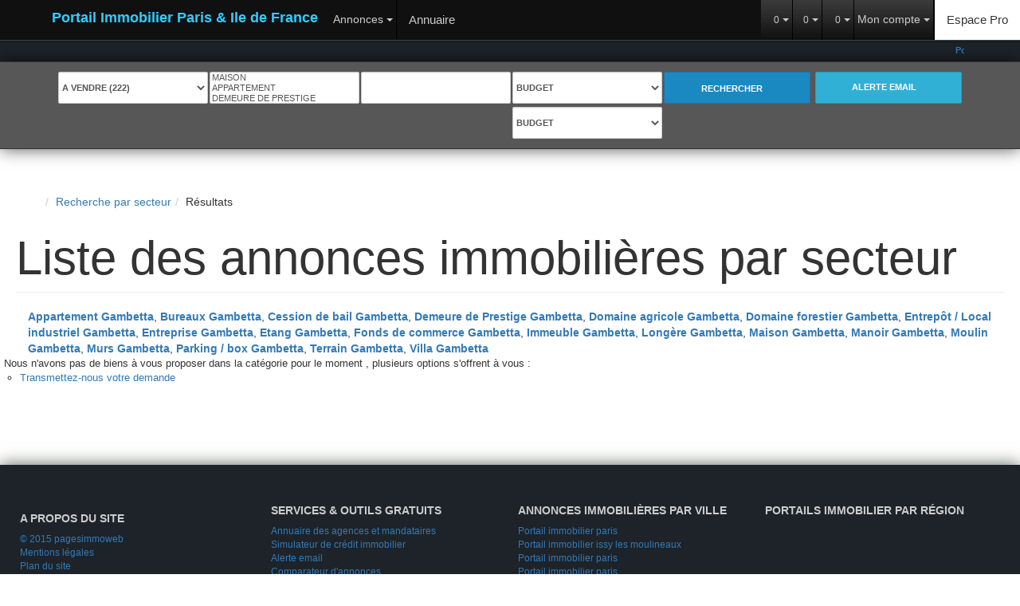

--- FILE ---
content_type: text/html; charset=UTF-8
request_url: https://www.immobilier-iledefrance.net/secteur_bien/Gambetta_/portail-immobilier-gambetta.html
body_size: 2329
content:
<!DOCTYPE html>
<html lang="en">
<head>
    <meta charset="utf-8">
    <meta name="viewport" content="width=device-width, initial-scale=1">
    <title></title>
    <style>
        body {
            font-family: "Arial";
        }
    </style>
    <script type="text/javascript">
    window.awsWafCookieDomainList = [];
    window.gokuProps = {
"key":"AQIDAHjcYu/GjX+QlghicBgQ/7bFaQZ+m5FKCMDnO+vTbNg96AHtw8pLen2dEN9n92CmMvQ9AAAAfjB8BgkqhkiG9w0BBwagbzBtAgEAMGgGCSqGSIb3DQEHATAeBglghkgBZQMEAS4wEQQM/zDCpuqrC0R431hqAgEQgDu4QXsa2qjekBrLRTn7f7hzw61kovIseVHL7nyGVY+B5WoVcf9QIapTEEpEp7AgmmLMSRJi1dIpWTtX/w==",
          "iv":"CgAHXyLyKAAAAp4Y",
          "context":"OCIhW0mkpLo2C0Bc3A5fQEZrOCpmV+ouPbdsmh0Ta3TWKbS5IAAJz4KVLAi4nj4aEE2uh9Z2658ty+uYRvG/gmjqWdCDyf9FdBY7kdgc3/typudLyAlX62GtmyTktDcg0ekmTKtP8lIpEf/QZWzSoPylERJtV3ZlkadQzBogCffy0bTFikYpY8tVpyvzUPllgElfiMGxSFw0b15jHnKhf/5ySWJJIf7cqZE+8IxKvuxg1Ri1j8Eny9mH7yAX6Ei5TvKTTakFyLvacIvcaZSLY1QRCpqI+Lxn9tMqyNgin2fcQSfW4uG3nVXuPkDmaCJJ0j4yZPSs/5km4xSFIPqcwRrtocfycyaS+fy6wZTo/vp0O1RF6yXTx49xiy7LSVNq3tZ1pxM8DMhjtd2VxsChjTdDsfx72ncdA/3HC5ZJCXyXe3hiXDKY8Q+qoIEO/wHUMnMv8Ofss36gLjEuAs0dEIK0W2bJAuL9WkvlZWNK1jIXVMMv5pVNjANGm1olTYaw2p0fU3TvAVjsj5oA5PTVmv2j3N/zpwsgsG0Nk8D8tpwTPhgBysyYNNy73RXaxMJzx5rhH8uQgapC92v18stHs9q3EQtAzHU1oK1qCY+GrcgITxlyvw/VyePE4qMVrlGb8EV7hQ6tkdayTpjJ63sKwJapUUVRdpxpzd+qG8Hl0v0X9fuwJq2Jj1wZa6VwqkvRpRWZjbHClyA+6z/NtdsxJ/NqN7t0ffr1w7O/y5J+CBBFmR+lfgHVAVY40/Y+q+/dt1sjnnhOFWJ5iiX44NQstKbU8LL9eKe20g=="
};
    </script>
    <script src="https://7813e45193b3.47e58bb0.eu-west-3.token.awswaf.com/7813e45193b3/28fa1170bc90/1cc501575660/challenge.js"></script>
</head>
<body>
    <div id="challenge-container"></div>
    <script type="text/javascript">
        AwsWafIntegration.saveReferrer();
        AwsWafIntegration.checkForceRefresh().then((forceRefresh) => {
            if (forceRefresh) {
                AwsWafIntegration.forceRefreshToken().then(() => {
                    window.location.reload(true);
                });
            } else {
                AwsWafIntegration.getToken().then(() => {
                    window.location.reload(true);
                });
            }
        });
    </script>
    <noscript>
        <h1>JavaScript is disabled</h1>
        In order to continue, we need to verify that you're not a robot.
        This requires JavaScript. Enable JavaScript and then reload the page.
    </noscript>
</body>
</html>